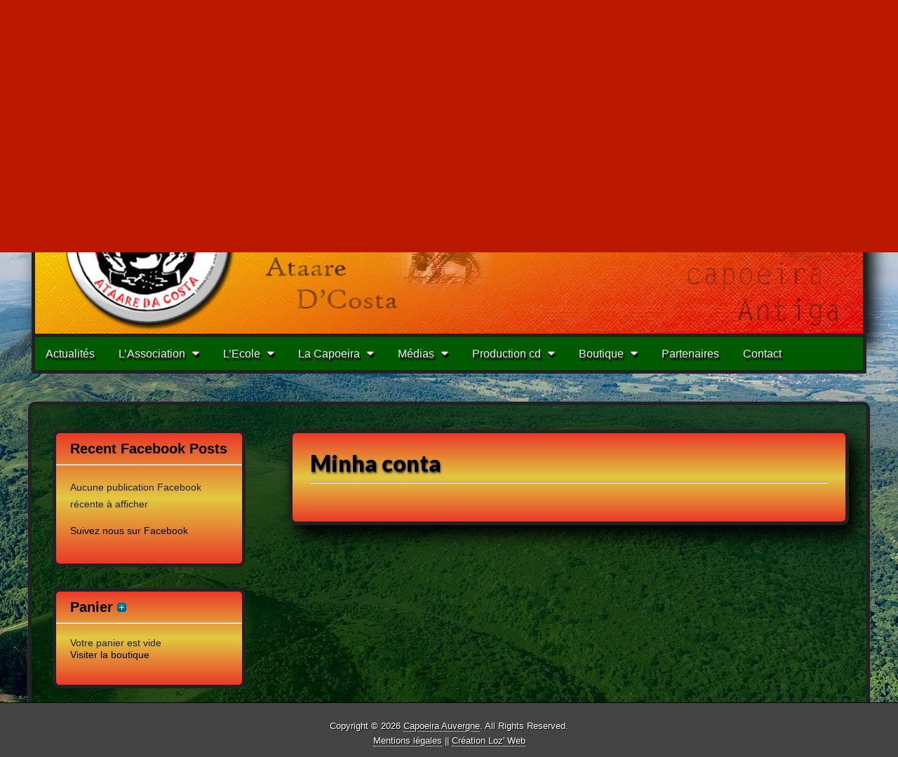

--- FILE ---
content_type: text/html; charset=UTF-8
request_url: http://www.capoeira-auvergne.com/minha-conta/
body_size: 12945
content:
<!DOCTYPE html>
<!--[if lt IE 7]><html class="no-js lt-ie9 lt-ie8 lt-ie7" lang="fr-FR"><![endif]-->
<!--[if IE 7]><html class="no-js lt-ie9 lt-ie8" lang="fr-FR"><![endif]-->
<!--[if IE 8]><html class="no-js lt-ie9" lang="fr-FR"><![endif]-->
<!--[if gt IE 8]><!--><html class="no-js" lang="fr-FR"><!--<![endif]-->
<head>
<meta charset="UTF-8" />
<meta http-equiv="X-UA-Compatible" content="IE=edge,chrome=1">
<meta name="viewport" content="width=device-width, initial-scale=1.0">
<title>Minha conta | Capoeira Auvergne</title>
<link rel="profile" href="http://gmpg.org/xfn/11" />
<link rel="pingback" href="http://www.capoeira-auvergne.com/xmlrpc.php" />

<!--[if IE]><script src="http://html5shiv.googlecode.com/svn/trunk/html5.js"></script><![endif]-->
<meta name='robots' content='max-image-preview:large' />
<link rel='dns-prefetch' href='//fonts.googleapis.com' />
<link rel='dns-prefetch' href='//s.w.org' />
<link rel='dns-prefetch' href='//c0.wp.com' />
<link rel="alternate" type="application/rss+xml" title="Capoeira Auvergne &raquo; Flux" href="http://www.capoeira-auvergne.com/feed/" />
<link rel="alternate" type="application/rss+xml" title="Capoeira Auvergne &raquo; Flux des commentaires" href="http://www.capoeira-auvergne.com/comments/feed/" />
<script type="text/javascript">
window._wpemojiSettings = {"baseUrl":"https:\/\/s.w.org\/images\/core\/emoji\/13.1.0\/72x72\/","ext":".png","svgUrl":"https:\/\/s.w.org\/images\/core\/emoji\/13.1.0\/svg\/","svgExt":".svg","source":{"concatemoji":"http:\/\/www.capoeira-auvergne.com\/wp-includes\/js\/wp-emoji-release.min.js?ver=5.9.12"}};
/*! This file is auto-generated */
!function(e,a,t){var n,r,o,i=a.createElement("canvas"),p=i.getContext&&i.getContext("2d");function s(e,t){var a=String.fromCharCode;p.clearRect(0,0,i.width,i.height),p.fillText(a.apply(this,e),0,0);e=i.toDataURL();return p.clearRect(0,0,i.width,i.height),p.fillText(a.apply(this,t),0,0),e===i.toDataURL()}function c(e){var t=a.createElement("script");t.src=e,t.defer=t.type="text/javascript",a.getElementsByTagName("head")[0].appendChild(t)}for(o=Array("flag","emoji"),t.supports={everything:!0,everythingExceptFlag:!0},r=0;r<o.length;r++)t.supports[o[r]]=function(e){if(!p||!p.fillText)return!1;switch(p.textBaseline="top",p.font="600 32px Arial",e){case"flag":return s([127987,65039,8205,9895,65039],[127987,65039,8203,9895,65039])?!1:!s([55356,56826,55356,56819],[55356,56826,8203,55356,56819])&&!s([55356,57332,56128,56423,56128,56418,56128,56421,56128,56430,56128,56423,56128,56447],[55356,57332,8203,56128,56423,8203,56128,56418,8203,56128,56421,8203,56128,56430,8203,56128,56423,8203,56128,56447]);case"emoji":return!s([10084,65039,8205,55357,56613],[10084,65039,8203,55357,56613])}return!1}(o[r]),t.supports.everything=t.supports.everything&&t.supports[o[r]],"flag"!==o[r]&&(t.supports.everythingExceptFlag=t.supports.everythingExceptFlag&&t.supports[o[r]]);t.supports.everythingExceptFlag=t.supports.everythingExceptFlag&&!t.supports.flag,t.DOMReady=!1,t.readyCallback=function(){t.DOMReady=!0},t.supports.everything||(n=function(){t.readyCallback()},a.addEventListener?(a.addEventListener("DOMContentLoaded",n,!1),e.addEventListener("load",n,!1)):(e.attachEvent("onload",n),a.attachEvent("onreadystatechange",function(){"complete"===a.readyState&&t.readyCallback()})),(n=t.source||{}).concatemoji?c(n.concatemoji):n.wpemoji&&n.twemoji&&(c(n.twemoji),c(n.wpemoji)))}(window,document,window._wpemojiSettings);
</script>
<style type="text/css">
img.wp-smiley,
img.emoji {
	display: inline !important;
	border: none !important;
	box-shadow: none !important;
	height: 1em !important;
	width: 1em !important;
	margin: 0 0.07em !important;
	vertical-align: -0.1em !important;
	background: none !important;
	padding: 0 !important;
}
</style>
	<link rel='stylesheet' id='wpsc-thickbox-css'  href='http://www.capoeira-auvergne.com/wp-content/plugins/wp-e-commerce/wpsc-core/js/thickbox.css?ver=3.15.1.855a4af6' type='text/css' media='all' />
<link rel='stylesheet' id='wpsc-theme-css-css'  href='http://www.capoeira-auvergne.com/wp-content/plugins/wp-e-commerce/wpsc-components/theme-engine-v1/templates/wpsc-default.css?ver=3.15.1.855a4af6' type='text/css' media='all' />
<style id='wpsc-theme-css-inline-css' type='text/css'>

		/*
		* Default View Styling
		*/
		div.default_product_display div.textcol{
			margin-left: 158px !important;
			min-height: 148px;
			_height: 148px;
		}

		div.default_product_display  div.textcol div.imagecol{
			position:absolute;
			top:0px;
			left: 0px;
			margin-left: -158px !important;
		}

		div.default_product_display  div.textcol div.imagecol a img {
			width: 148px;
			height: 148px;
		}

		.wpsc_category_grid_item  {
			display:block;
			float:left;
			width: 148px;
			height: 148px;
		}
		.wpsc_category_grid_item  span{
			position:relative;
			top:16.222222222222px;
		}
		div.default_product_display div.item_no_image a  {
			width: 146px;
		}

		div.default_product_display .imagecol img.no-image, #content div.default_product_display .imagecol img.no-image {
			width: 148px;
			height: 148px;
        }

		
		/*
		* Single View Styling
		*/

		div.single_product_display div.item_no_image  {
			width: 146px;
			height: 146px;
		}
		div.single_product_display div.item_no_image a  {
			width: 146px;
		}

		div.single_product_display div.textcol{
			margin-left: 158px !important;
			min-height: 148px;
			_height: 148px;
		}


		div.single_product_display  div.textcol div.imagecol{
			position:absolute;

			margin-left: -158px !important;
		}

		div.single_product_display  div.textcol div.imagecol a img {
			width: 148px;
			height: 148px;
		}

	div#categorydisplay{
		display: block;
	}

	div#branddisplay{
		display: none;
	}

</style>
<link rel='stylesheet' id='wpsc-theme-css-compatibility-css'  href='http://www.capoeira-auvergne.com/wp-content/plugins/wp-e-commerce/wpsc-components/theme-engine-v1/templates/compatibility.css?ver=3.15.1.855a4af6' type='text/css' media='all' />
<link rel='stylesheet' id='wp-block-library-css'  href='https://c0.wp.com/c/5.9.12/wp-includes/css/dist/block-library/style.min.css' type='text/css' media='all' />
<style id='wp-block-library-inline-css' type='text/css'>
.has-text-align-justify{text-align:justify;}
</style>
<link rel='stylesheet' id='mediaelement-css'  href='https://c0.wp.com/c/5.9.12/wp-includes/js/mediaelement/mediaelementplayer-legacy.min.css' type='text/css' media='all' />
<link rel='stylesheet' id='wp-mediaelement-css'  href='https://c0.wp.com/c/5.9.12/wp-includes/js/mediaelement/wp-mediaelement.min.css' type='text/css' media='all' />
<style id='global-styles-inline-css' type='text/css'>
body{--wp--preset--color--black: #000000;--wp--preset--color--cyan-bluish-gray: #abb8c3;--wp--preset--color--white: #ffffff;--wp--preset--color--pale-pink: #f78da7;--wp--preset--color--vivid-red: #cf2e2e;--wp--preset--color--luminous-vivid-orange: #ff6900;--wp--preset--color--luminous-vivid-amber: #fcb900;--wp--preset--color--light-green-cyan: #7bdcb5;--wp--preset--color--vivid-green-cyan: #00d084;--wp--preset--color--pale-cyan-blue: #8ed1fc;--wp--preset--color--vivid-cyan-blue: #0693e3;--wp--preset--color--vivid-purple: #9b51e0;--wp--preset--gradient--vivid-cyan-blue-to-vivid-purple: linear-gradient(135deg,rgba(6,147,227,1) 0%,rgb(155,81,224) 100%);--wp--preset--gradient--light-green-cyan-to-vivid-green-cyan: linear-gradient(135deg,rgb(122,220,180) 0%,rgb(0,208,130) 100%);--wp--preset--gradient--luminous-vivid-amber-to-luminous-vivid-orange: linear-gradient(135deg,rgba(252,185,0,1) 0%,rgba(255,105,0,1) 100%);--wp--preset--gradient--luminous-vivid-orange-to-vivid-red: linear-gradient(135deg,rgba(255,105,0,1) 0%,rgb(207,46,46) 100%);--wp--preset--gradient--very-light-gray-to-cyan-bluish-gray: linear-gradient(135deg,rgb(238,238,238) 0%,rgb(169,184,195) 100%);--wp--preset--gradient--cool-to-warm-spectrum: linear-gradient(135deg,rgb(74,234,220) 0%,rgb(151,120,209) 20%,rgb(207,42,186) 40%,rgb(238,44,130) 60%,rgb(251,105,98) 80%,rgb(254,248,76) 100%);--wp--preset--gradient--blush-light-purple: linear-gradient(135deg,rgb(255,206,236) 0%,rgb(152,150,240) 100%);--wp--preset--gradient--blush-bordeaux: linear-gradient(135deg,rgb(254,205,165) 0%,rgb(254,45,45) 50%,rgb(107,0,62) 100%);--wp--preset--gradient--luminous-dusk: linear-gradient(135deg,rgb(255,203,112) 0%,rgb(199,81,192) 50%,rgb(65,88,208) 100%);--wp--preset--gradient--pale-ocean: linear-gradient(135deg,rgb(255,245,203) 0%,rgb(182,227,212) 50%,rgb(51,167,181) 100%);--wp--preset--gradient--electric-grass: linear-gradient(135deg,rgb(202,248,128) 0%,rgb(113,206,126) 100%);--wp--preset--gradient--midnight: linear-gradient(135deg,rgb(2,3,129) 0%,rgb(40,116,252) 100%);--wp--preset--duotone--dark-grayscale: url('#wp-duotone-dark-grayscale');--wp--preset--duotone--grayscale: url('#wp-duotone-grayscale');--wp--preset--duotone--purple-yellow: url('#wp-duotone-purple-yellow');--wp--preset--duotone--blue-red: url('#wp-duotone-blue-red');--wp--preset--duotone--midnight: url('#wp-duotone-midnight');--wp--preset--duotone--magenta-yellow: url('#wp-duotone-magenta-yellow');--wp--preset--duotone--purple-green: url('#wp-duotone-purple-green');--wp--preset--duotone--blue-orange: url('#wp-duotone-blue-orange');--wp--preset--font-size--small: 13px;--wp--preset--font-size--medium: 20px;--wp--preset--font-size--large: 36px;--wp--preset--font-size--x-large: 42px;}.has-black-color{color: var(--wp--preset--color--black) !important;}.has-cyan-bluish-gray-color{color: var(--wp--preset--color--cyan-bluish-gray) !important;}.has-white-color{color: var(--wp--preset--color--white) !important;}.has-pale-pink-color{color: var(--wp--preset--color--pale-pink) !important;}.has-vivid-red-color{color: var(--wp--preset--color--vivid-red) !important;}.has-luminous-vivid-orange-color{color: var(--wp--preset--color--luminous-vivid-orange) !important;}.has-luminous-vivid-amber-color{color: var(--wp--preset--color--luminous-vivid-amber) !important;}.has-light-green-cyan-color{color: var(--wp--preset--color--light-green-cyan) !important;}.has-vivid-green-cyan-color{color: var(--wp--preset--color--vivid-green-cyan) !important;}.has-pale-cyan-blue-color{color: var(--wp--preset--color--pale-cyan-blue) !important;}.has-vivid-cyan-blue-color{color: var(--wp--preset--color--vivid-cyan-blue) !important;}.has-vivid-purple-color{color: var(--wp--preset--color--vivid-purple) !important;}.has-black-background-color{background-color: var(--wp--preset--color--black) !important;}.has-cyan-bluish-gray-background-color{background-color: var(--wp--preset--color--cyan-bluish-gray) !important;}.has-white-background-color{background-color: var(--wp--preset--color--white) !important;}.has-pale-pink-background-color{background-color: var(--wp--preset--color--pale-pink) !important;}.has-vivid-red-background-color{background-color: var(--wp--preset--color--vivid-red) !important;}.has-luminous-vivid-orange-background-color{background-color: var(--wp--preset--color--luminous-vivid-orange) !important;}.has-luminous-vivid-amber-background-color{background-color: var(--wp--preset--color--luminous-vivid-amber) !important;}.has-light-green-cyan-background-color{background-color: var(--wp--preset--color--light-green-cyan) !important;}.has-vivid-green-cyan-background-color{background-color: var(--wp--preset--color--vivid-green-cyan) !important;}.has-pale-cyan-blue-background-color{background-color: var(--wp--preset--color--pale-cyan-blue) !important;}.has-vivid-cyan-blue-background-color{background-color: var(--wp--preset--color--vivid-cyan-blue) !important;}.has-vivid-purple-background-color{background-color: var(--wp--preset--color--vivid-purple) !important;}.has-black-border-color{border-color: var(--wp--preset--color--black) !important;}.has-cyan-bluish-gray-border-color{border-color: var(--wp--preset--color--cyan-bluish-gray) !important;}.has-white-border-color{border-color: var(--wp--preset--color--white) !important;}.has-pale-pink-border-color{border-color: var(--wp--preset--color--pale-pink) !important;}.has-vivid-red-border-color{border-color: var(--wp--preset--color--vivid-red) !important;}.has-luminous-vivid-orange-border-color{border-color: var(--wp--preset--color--luminous-vivid-orange) !important;}.has-luminous-vivid-amber-border-color{border-color: var(--wp--preset--color--luminous-vivid-amber) !important;}.has-light-green-cyan-border-color{border-color: var(--wp--preset--color--light-green-cyan) !important;}.has-vivid-green-cyan-border-color{border-color: var(--wp--preset--color--vivid-green-cyan) !important;}.has-pale-cyan-blue-border-color{border-color: var(--wp--preset--color--pale-cyan-blue) !important;}.has-vivid-cyan-blue-border-color{border-color: var(--wp--preset--color--vivid-cyan-blue) !important;}.has-vivid-purple-border-color{border-color: var(--wp--preset--color--vivid-purple) !important;}.has-vivid-cyan-blue-to-vivid-purple-gradient-background{background: var(--wp--preset--gradient--vivid-cyan-blue-to-vivid-purple) !important;}.has-light-green-cyan-to-vivid-green-cyan-gradient-background{background: var(--wp--preset--gradient--light-green-cyan-to-vivid-green-cyan) !important;}.has-luminous-vivid-amber-to-luminous-vivid-orange-gradient-background{background: var(--wp--preset--gradient--luminous-vivid-amber-to-luminous-vivid-orange) !important;}.has-luminous-vivid-orange-to-vivid-red-gradient-background{background: var(--wp--preset--gradient--luminous-vivid-orange-to-vivid-red) !important;}.has-very-light-gray-to-cyan-bluish-gray-gradient-background{background: var(--wp--preset--gradient--very-light-gray-to-cyan-bluish-gray) !important;}.has-cool-to-warm-spectrum-gradient-background{background: var(--wp--preset--gradient--cool-to-warm-spectrum) !important;}.has-blush-light-purple-gradient-background{background: var(--wp--preset--gradient--blush-light-purple) !important;}.has-blush-bordeaux-gradient-background{background: var(--wp--preset--gradient--blush-bordeaux) !important;}.has-luminous-dusk-gradient-background{background: var(--wp--preset--gradient--luminous-dusk) !important;}.has-pale-ocean-gradient-background{background: var(--wp--preset--gradient--pale-ocean) !important;}.has-electric-grass-gradient-background{background: var(--wp--preset--gradient--electric-grass) !important;}.has-midnight-gradient-background{background: var(--wp--preset--gradient--midnight) !important;}.has-small-font-size{font-size: var(--wp--preset--font-size--small) !important;}.has-medium-font-size{font-size: var(--wp--preset--font-size--medium) !important;}.has-large-font-size{font-size: var(--wp--preset--font-size--large) !important;}.has-x-large-font-size{font-size: var(--wp--preset--font-size--x-large) !important;}
</style>
<link rel='stylesheet' id='if-menu-site-css-css'  href='http://www.capoeira-auvergne.com/wp-content/plugins/if-menu/assets/if-menu-site.css?ver=5.9.12' type='text/css' media='all' />
<link rel='stylesheet' id='recent-facebook-posts-css-css'  href='http://www.capoeira-auvergne.com/wp-content/plugins/recent-facebook-posts/assets/css/default.min.css?ver=2.0.13' type='text/css' media='all' />
<link rel='stylesheet' id='theme_stylesheet-css'  href='http://www.capoeira-auvergne.com/wp-content/themes/gridiculous/style.css?ver=1.2' type='text/css' media='all' />
<link rel='stylesheet' id='google_fonts-css'  href='http://fonts.googleapis.com/css?family=Lato:300,900|Russo+One' type='text/css' media='all' />
<link rel='stylesheet' id='jetpack_css-css'  href='https://c0.wp.com/p/jetpack/10.7.2/css/jetpack.css' type='text/css' media='all' />
<link rel='stylesheet' id='simple-pagination-css-css'  href='http://www.capoeira-auvergne.com/wp-content/plugins/simple-pagination/css/default.css?ver=2.1.7' type='text/css' media='screen' />
<script type='text/javascript' src='https://c0.wp.com/c/5.9.12/wp-includes/js/jquery/jquery.min.js' id='jquery-core-js'></script>
<script type='text/javascript' src='https://c0.wp.com/c/5.9.12/wp-includes/js/jquery/jquery-migrate.min.js' id='jquery-migrate-js'></script>
<script type='text/javascript' id='wp-e-commerce-js-extra'>
/* <![CDATA[ */
var wpsc_vars = {"wpsc_ajax":{"ajaxurl":"\/wp-admin\/admin-ajax.php","spinner":"http:\/\/www.capoeira-auvergne.com\/wp-admin\/images\/spinner.gif","no_quotes":"It appears that there are no shipping quotes for the shipping information provided.  Please check the information and try again.","ajax_get_cart_error":"There was a problem getting the current contents of the shopping cart.","slide_to_shipping_error":true},"base_url":"http:\/\/www.capoeira-auvergne.com","WPSC_URL":"http:\/\/www.capoeira-auvergne.com\/wp-content\/plugins\/wp-e-commerce","WPSC_IMAGE_URL":"http:\/\/www.capoeira-auvergne.com\/wp-content\/uploads\/wpsc\/product_images\/","WPSC_CORE_IMAGES_URL":"http:\/\/www.capoeira-auvergne.com\/wp-content\/plugins\/wp-e-commerce\/wpsc-core\/images","fileThickboxLoadingImage":"http:\/\/www.capoeira-auvergne.com\/wp-content\/plugins\/wp-e-commerce\/wpsc-core\/images\/loadingAnimation.gif","msg_shipping_need_recalc":"Please click the <em>Calculate<\/em> button to refresh your shipping quotes, as your shipping information has been modified.","no_country_selected":"Please select a country","no_region_selected_format":"Please select a %s","no_region_label":"State\/Province","base_country":"FR","wpsc_country_AF_region_label":"State\/Province","wpsc_country_AX_region_label":"State\/Province","wpsc_country_AL_region_label":"State\/Province","wpsc_country_DZ_region_label":"State\/Province","wpsc_country_AS_region_label":"State\/Province","wpsc_country_AD_region_label":"State\/Province","wpsc_country_AO_region_label":"State\/Province","wpsc_country_AI_region_label":"State\/Province","wpsc_country_AQ_region_label":"State\/Province","wpsc_country_AG_region_label":"State\/Province","wpsc_country_AR_region_label":"State\/Province","wpsc_country_AM_region_label":"State\/Province","wpsc_country_AW_region_label":"State\/Province","wpsc_country_AU_region_label":"State\/Province","wpsc_country_AT_region_label":"State\/Province","wpsc_country_AZ_region_label":"State\/Province","wpsc_country_BS_region_label":"State\/Province","wpsc_country_BH_region_label":"State\/Province","wpsc_country_BD_region_label":"State\/Province","wpsc_country_BB_region_label":"State\/Province","wpsc_country_BY_region_label":"State\/Province","wpsc_country_BE_region_label":"State\/Province","wpsc_country_BZ_region_label":"State\/Province","wpsc_country_BJ_region_label":"State\/Province","wpsc_country_BM_region_label":"State\/Province","wpsc_country_BT_region_label":"State\/Province","wpsc_country_BO_region_label":"State\/Province","wpsc_country_BQ_region_label":"State\/Province","wpsc_country_BA_region_label":"State\/Province","wpsc_country_BW_region_label":"State\/Province","wpsc_country_BV_region_label":"State\/Province","wpsc_country_BR_region_label":"State\/Province","wpsc_country_IO_region_label":"State\/Province","wpsc_country_BN_region_label":"State\/Province","wpsc_country_BG_region_label":"State\/Province","wpsc_country_BF_region_label":"State\/Province","wpsc_country_BI_region_label":"State\/Province","wpsc_country_KH_region_label":"State\/Province","wpsc_country_CM_region_label":"State\/Province","wpsc_country_CA_regions":{"1":"Alberta","2":"British Columbia","3":"Manitoba","4":"New Brunswick","5":"Newfoundland and Labrador","6":"Northwest Territories","7":"Nova Scotia","8":"Nunavut","9":"Ontario","10":"Prince Edward Island","11":"Quebec","12":"Saskatchewan","13":"Yukon"},"wpsc_country_CA_region_label":"Province","wpsc_country_CV_region_label":"State\/Province","wpsc_country_KY_region_label":"State\/Province","wpsc_country_CF_region_label":"State\/Province","wpsc_country_TD_region_label":"State\/Province","wpsc_country_CL_region_label":"State\/Province","wpsc_country_CN_region_label":"State\/Province","wpsc_country_CX_region_label":"State\/Province","wpsc_country_CC_region_label":"State\/Province","wpsc_country_CO_region_label":"State\/Province","wpsc_country_KM_region_label":"State\/Province","wpsc_country_CK_region_label":"State\/Province","wpsc_country_CR_region_label":"State\/Province","wpsc_country_HR_region_label":"State\/Province","wpsc_country_CU_region_label":"State\/Province","wpsc_country_CW_region_label":"State\/Province","wpsc_country_CY_region_label":"State\/Province","wpsc_country_CZ_region_label":"State\/Province","wpsc_country_CD_region_label":"State\/Province","wpsc_country_DK_region_label":"State\/Province","wpsc_country_DJ_region_label":"State\/Province","wpsc_country_DM_region_label":"State\/Province","wpsc_country_DO_region_label":"State\/Province","wpsc_country_EC_region_label":"State\/Province","wpsc_country_EG_region_label":"State\/Province","wpsc_country_SV_region_label":"State\/Province","wpsc_country_GQ_region_label":"State\/Province","wpsc_country_ER_region_label":"State\/Province","wpsc_country_EE_region_label":"State\/Province","wpsc_country_ET_region_label":"State\/Province","wpsc_country_FK_region_label":"State\/Province","wpsc_country_FO_region_label":"State\/Province","wpsc_country_FJ_region_label":"State\/Province","wpsc_country_FI_region_label":"State\/Province","wpsc_country_FR_region_label":"State\/Province","wpsc_country_GF_region_label":"State\/Province","wpsc_country_TF_region_label":"State\/Province","wpsc_country_GA_region_label":"State\/Province","wpsc_country_GM_region_label":"State\/Province","wpsc_country_GE_region_label":"State\/Province","wpsc_country_DE_region_label":"State\/Province","wpsc_country_GH_region_label":"State\/Province","wpsc_country_GI_region_label":"State\/Province","wpsc_country_GR_region_label":"State\/Province","wpsc_country_GL_region_label":"State\/Province","wpsc_country_GD_region_label":"State\/Province","wpsc_country_GP_region_label":"State\/Province","wpsc_country_GU_region_label":"State\/Province","wpsc_country_GT_region_label":"State\/Province","wpsc_country_GG_region_label":"State\/Province","wpsc_country_GN_region_label":"State\/Province","wpsc_country_GW_region_label":"State\/Province","wpsc_country_GY_region_label":"State\/Province","wpsc_country_HT_region_label":"State\/Province","wpsc_country_HM_region_label":"State\/Province","wpsc_country_HN_region_label":"State\/Province","wpsc_country_HK_region_label":"State\/Province","wpsc_country_HU_region_label":"State\/Province","wpsc_country_IS_region_label":"State\/Province","wpsc_country_IN_region_label":"State\/Province","wpsc_country_ID_region_label":"State\/Province","wpsc_country_IR_region_label":"State\/Province","wpsc_country_IQ_region_label":"State\/Province","wpsc_country_IE_region_label":"State\/Province","wpsc_country_IM_region_label":"State\/Province","wpsc_country_IL_region_label":"State\/Province","wpsc_country_IT_region_label":"State\/Province","wpsc_country_CI_region_label":"State\/Province","wpsc_country_JM_region_label":"State\/Province","wpsc_country_JP_region_label":"State\/Province","wpsc_country_JE_region_label":"State\/Province","wpsc_country_JO_region_label":"State\/Province","wpsc_country_KZ_region_label":"State\/Province","wpsc_country_KE_region_label":"State\/Province","wpsc_country_KI_region_label":"State\/Province","wpsc_country_KP_region_label":"State\/Province","wpsc_country_KR_region_label":"State\/Province","wpsc_country_KW_region_label":"State\/Province","wpsc_country_KG_region_label":"State\/Province","wpsc_country_LA_region_label":"State\/Province","wpsc_country_LV_region_label":"State\/Province","wpsc_country_LB_region_label":"State\/Province","wpsc_country_LS_region_label":"State\/Province","wpsc_country_LR_region_label":"State\/Province","wpsc_country_LY_region_label":"State\/Province","wpsc_country_LI_region_label":"State\/Province","wpsc_country_LT_region_label":"State\/Province","wpsc_country_LU_region_label":"State\/Province","wpsc_country_MO_region_label":"State\/Province","wpsc_country_MK_region_label":"State\/Province","wpsc_country_MG_region_label":"State\/Province","wpsc_country_MW_region_label":"State\/Province","wpsc_country_MY_region_label":"State\/Province","wpsc_country_MV_region_label":"State\/Province","wpsc_country_ML_region_label":"State\/Province","wpsc_country_MT_region_label":"State\/Province","wpsc_country_MH_region_label":"State\/Province","wpsc_country_MQ_region_label":"State\/Province","wpsc_country_MR_region_label":"State\/Province","wpsc_country_MU_region_label":"State\/Province","wpsc_country_YT_region_label":"State\/Province","wpsc_country_MX_region_label":"State\/Province","wpsc_country_FM_region_label":"State\/Province","wpsc_country_MD_region_label":"State\/Province","wpsc_country_MC_region_label":"State\/Province","wpsc_country_MN_region_label":"State\/Province","wpsc_country_ME_region_label":"State\/Province","wpsc_country_MS_region_label":"State\/Province","wpsc_country_MA_region_label":"State\/Province","wpsc_country_MZ_region_label":"State\/Province","wpsc_country_MM_region_label":"State\/Province","wpsc_country_NA_region_label":"State\/Province","wpsc_country_NR_region_label":"State\/Province","wpsc_country_NP_region_label":"State\/Province","wpsc_country_NL_region_label":"State\/Province","wpsc_country_AN_region_label":"State\/Province","wpsc_country_NC_region_label":"State\/Province","wpsc_country_NZ_region_label":"State\/Province","wpsc_country_NI_region_label":"State\/Province","wpsc_country_NE_region_label":"State\/Province","wpsc_country_NG_region_label":"State\/Province","wpsc_country_NU_region_label":"State\/Province","wpsc_country_NF_region_label":"State\/Province","wpsc_country_MP_region_label":"State\/Province","wpsc_country_NO_region_label":"State\/Province","wpsc_country_OM_region_label":"State\/Province","wpsc_country_PK_region_label":"State\/Province","wpsc_country_PW_region_label":"State\/Province","wpsc_country_PS_region_label":"State\/Province","wpsc_country_PA_region_label":"State\/Province","wpsc_country_PG_region_label":"State\/Province","wpsc_country_PY_region_label":"State\/Province","wpsc_country_PE_region_label":"State\/Province","wpsc_country_PH_region_label":"State\/Province","wpsc_country_PN_region_label":"State\/Province","wpsc_country_PL_region_label":"State\/Province","wpsc_country_PF_region_label":"State\/Province","wpsc_country_PT_region_label":"State\/Province","wpsc_country_PR_region_label":"State\/Province","wpsc_country_QA_region_label":"State\/Province","wpsc_country_CG_region_label":"State\/Province","wpsc_country_RE_region_label":"State\/Province","wpsc_country_RO_region_label":"State\/Province","wpsc_country_RU_region_label":"State\/Province","wpsc_country_RW_region_label":"State\/Province","wpsc_country_BL_region_label":"State\/Province","wpsc_country_SH_region_label":"State\/Province","wpsc_country_KN_region_label":"State\/Province","wpsc_country_LC_region_label":"State\/Province","wpsc_country_MF_region_label":"State\/Province","wpsc_country_PM_region_label":"State\/Province","wpsc_country_VC_region_label":"State\/Province","wpsc_country_WS_region_label":"State\/Province","wpsc_country_SM_region_label":"State\/Province","wpsc_country_ST_region_label":"State\/Province","wpsc_country_SA_region_label":"State\/Province","wpsc_country_SN_region_label":"State\/Province","wpsc_country_RS_region_label":"State\/Province","wpsc_country_SC_region_label":"State\/Province","wpsc_country_SL_region_label":"State\/Province","wpsc_country_SG_region_label":"State\/Province","wpsc_country_SX_region_label":"State\/Province","wpsc_country_SK_region_label":"State\/Province","wpsc_country_SI_region_label":"State\/Province","wpsc_country_SB_region_label":"State\/Province","wpsc_country_SO_region_label":"State\/Province","wpsc_country_ZA_region_label":"State\/Province","wpsc_country_GS_region_label":"State\/Province","wpsc_country_SS_region_label":"State\/Province","wpsc_country_ES_region_label":"State\/Province","wpsc_country_LK_region_label":"State\/Province","wpsc_country_SD_region_label":"State\/Province","wpsc_country_SR_region_label":"State\/Province","wpsc_country_SJ_region_label":"State\/Province","wpsc_country_SZ_region_label":"State\/Province","wpsc_country_SE_region_label":"State\/Province","wpsc_country_CH_region_label":"State\/Province","wpsc_country_SY_region_label":"State\/Province","wpsc_country_TW_region_label":"State\/Province","wpsc_country_TJ_region_label":"State\/Province","wpsc_country_TZ_region_label":"State\/Province","wpsc_country_TH_region_label":"State\/Province","wpsc_country_TL_region_label":"State\/Province","wpsc_country_TG_region_label":"State\/Province","wpsc_country_TK_region_label":"State\/Province","wpsc_country_TO_region_label":"State\/Province","wpsc_country_TT_region_label":"State\/Province","wpsc_country_TN_region_label":"State\/Province","wpsc_country_TR_region_label":"State\/Province","wpsc_country_TM_region_label":"State\/Province","wpsc_country_TC_region_label":"State\/Province","wpsc_country_TV_region_label":"State\/Province","wpsc_country_US_regions":{"14":"Alabama","15":"Alaska","16":"Arizona","17":"Arkansas","18":"California","19":"Colorado","20":"Connecticut","21":"Delaware","22":"Florida","23":"Georgia","24":"Hawaii","25":"Idaho","26":"Illinois","27":"Indiana","28":"Iowa","29":"Kansas","30":"Kentucky","31":"Louisiana","32":"Maine","33":"Maryland","34":"Massachusetts","35":"Michigan","36":"Minnesota","37":"Mississippi","38":"Missouri","39":"Montana","40":"Nebraska","41":"Nevada","42":"New Hampshire","43":"New Jersey","44":"New Mexico","45":"New York","46":"North Carolina","47":"North Dakota","48":"Ohio","49":"Oklahoma","50":"Oregon","51":"Pennsylvania","52":"Rhode Island","53":"South Carolina","54":"South Dakota","55":"Tennessee","56":"Texas","57":"Utah","58":"Vermont","59":"Virginia","60":"Washington","61":"Washington DC","62":"West Virginia","63":"Wisconsin","64":"Wyoming"},"wpsc_country_US_region_label":"\u00c9tat","wpsc_country_UM_region_label":"State\/Province","wpsc_country_UG_region_label":"State\/Province","wpsc_country_UA_region_label":"State\/Province","wpsc_country_AE_region_label":"State\/Province","wpsc_country_GB_region_label":"County","wpsc_country_UY_region_label":"State\/Province","wpsc_country_UZ_region_label":"State\/Province","wpsc_country_VU_region_label":"State\/Province","wpsc_country_VA_region_label":"State\/Province","wpsc_country_VE_region_label":"State\/Province","wpsc_country_VN_region_label":"State\/Province","wpsc_country_VG_region_label":"State\/Province","wpsc_country_VI_region_label":"State\/Province","wpsc_country_WF_region_label":"State\/Province","wpsc_country_EH_region_label":"State\/Province","wpsc_country_YE_region_label":"State\/Province","wpsc_country_ZM_region_label":"State\/Province","wpsc_country_ZW_region_label":"State\/Province","wpsc_countries":{"AF":"Afghanistan","AX":"Aland Islands","AL":"Albania","DZ":"Algeria","AS":"American Samoa","AD":"Andorra","AO":"Angola","AI":"Anguilla","AQ":"Antarctica","AG":"Antigua and Barbuda","AR":"Argentina","AM":"Armenia","AW":"Aruba","AU":"Australia","AT":"Austria","AZ":"Azerbaijan","BS":"Bahamas","BH":"Bahrain","BD":"Bangladesh","BB":"Barbados","BY":"Belarus","BE":"Belgium","BZ":"Belize","BJ":"Benin","BM":"Bermuda","BT":"Bhutan","BO":"Bolivia","BQ":"Bonaire, Sint Eustatius and Saba","BA":"Bosnia-Herzegovina","BW":"Botswana","BV":"Bouvet Island","BR":"Brazil","IO":"British Indian Ocean Territory","BN":"Brunei Darussalam","BG":"Bulgaria","BF":"Burkina Faso","BI":"Burundi","KH":"Cambodia","CM":"Cameroon","CA":"Canada","CV":"Cape Verde","KY":"Cayman Islands","CF":"Central African Republic","TD":"Chad","CL":"Chile","CN":"China","CX":"Christmas Island","CC":"Cocos (Keeling) Islands","CO":"Colombia","KM":"Comoros","CK":"Cook Islands","CR":"Costa Rica","HR":"Croatia","CU":"Cuba","CW":"Curacao","CY":"Cyprus","CZ":"Czech Rep.","CD":"Democratic Republic of Congo","DK":"Denmark","DJ":"Djibouti","DM":"Dominica","DO":"Dominican Republic","EC":"Ecuador","EG":"Egypt","SV":"El Salvador","GQ":"Equatorial Guinea","ER":"Eritrea","EE":"Estonia","ET":"Ethiopia","FK":"Falkland Islands","FO":"Faroe Islands","FJ":"Fiji","FI":"Finland","FR":"France","GF":"French Guiana","TF":"French Southern Territories","GA":"Gabon","GM":"Gambia","GE":"Georgia","DE":"Germany","GH":"Ghana","GI":"Gibraltar","GR":"Greece","GL":"Greenland","GD":"Grenada","GP":"Guadeloupe (French)","GU":"Guam (USA)","GT":"Guatemala","GG":"Guernsey","GN":"Guinea","GW":"Guinea Bissau","GY":"Guyana","HT":"Haiti","HM":"Heard Island and McDonald Islands","HN":"Honduras","HK":"Hong Kong","HU":"Hungary","IS":"Iceland","IN":"India","ID":"Indonesia","IR":"Iran","IQ":"Iraq","IE":"Ireland","IM":"Isle of Man","IL":"Israel","IT":"Italy","CI":"Ivory Coast","JM":"Jamaica","JP":"Japan","JE":"Jersey","JO":"Jordan","KZ":"Kazakhstan","KE":"Kenya","KI":"Kiribati","KP":"Korea, North","KR":"Korea, South","KW":"Kuwait","KG":"Kyrgyzstan","LA":"Laos","LV":"Latvia","LB":"Lebanon","LS":"Lesotho","LR":"Liberia","LY":"Libya","LI":"Liechtenstein","LT":"Lithuania","LU":"Luxembourg","MO":"Macau","MK":"Macedonia","MG":"Madagascar","MW":"Malawi","MY":"Malaysia","MV":"Maldives","ML":"Mali","MT":"Malta","MH":"Marshall Islands","MQ":"Martinique (French)","MR":"Mauritania","MU":"Mauritius","YT":"Mayotte","MX":"Mexico","FM":"Micronesia","MD":"Moldova","MC":"Monaco","MN":"Mongolia","ME":"Montenegro","MS":"Montserrat","MA":"Morocco","MZ":"Mozambique","MM":"Myanmar","NA":"Namibia","NR":"Nauru","NP":"Nepal","NL":"Netherlands","AN":"Netherlands Antilles","NC":"New Caledonia (French)","NZ":"New Zealand","NI":"Nicaragua","NE":"Niger","NG":"Nigeria","NU":"Niue","NF":"Norfolk Island","MP":"Northern Mariana Islands","NO":"Norway","OM":"Oman","PK":"Pakistan","PW":"Palau","PS":"Palestinian Territories","PA":"Panama","PG":"Papua New Guinea","PY":"Paraguay","PE":"Peru","PH":"Philippines","PN":"Pitcairn Island","PL":"Poland","PF":"Polynesia (French)","PT":"Portugal","PR":"Puerto Rico","QA":"Qatar","CG":"Republic of the Congo","RE":"Reunion (French)","RO":"Romania","RU":"Russia","RW":"Rwanda","BL":"Saint Barthelemy","SH":"Saint Helena","KN":"Saint Kitts & Nevis Anguilla","LC":"Saint Lucia","MF":"Saint Martin (French Part)","PM":"Saint Pierre and Miquelon","VC":"Saint Vincent & Grenadines","WS":"Samoa","SM":"San Marino","ST":"Sao Tome and Principe","SA":"Saudi Arabia","SN":"Senegal","RS":"Serbia","SC":"Seychelles","SL":"Sierra Leone","SG":"Singapore","SX":"Sint Maarten (Dutch Part)","SK":"Slovakia","SI":"Slovenia","SB":"Solomon Islands","SO":"Somalia","ZA":"South Africa","GS":"South Georgia & South Sandwich Islands","SS":"South Sudan","ES":"Spain","LK":"Sri Lanka","SD":"Sudan","SR":"Suriname","SJ":"Svalbard and Jan Mayen Islands","SZ":"Swaziland","SE":"Sweden","CH":"Switzerland","SY":"Syria","TW":"Taiwan","TJ":"Tajikistan","TZ":"Tanzania","TH":"Thailand","TL":"Timor-Leste","TG":"Togo","TK":"Tokelau","TO":"Tonga","TT":"Trinidad and Tobago","TN":"Tunisia","TR":"Turkey","TM":"Turkmenistan","TC":"Turks and Caicos Islands","TV":"Tuvalu","US":"USA","UM":"USA Minor Outlying Islands","UG":"Uganda","UA":"Ukraine","AE":"United Arab Emirates","GB":"United Kingdom","UY":"Uruguay","UZ":"Uzbekistan","VU":"Vanuatu","VA":"Vatican","VE":"Venezuela","VN":"Vietnam","VG":"Virgin Islands (British)","VI":"Virgin Islands (USA)","WF":"Wallis and Futuna Islands","EH":"Western Sahara","YE":"Yemen","ZM":"Zambia","ZW":"Zimbabwe"},"wpsc_checkout_unique_name_to_form_id_map":{"vos-informations-de-contac":"wpsc_checkout_form_1","billingfirstname":"wpsc_checkout_form_2","billinglastname":"wpsc_checkout_form_3","billingaddress":"wpsc_checkout_form_4","billingcity":"wpsc_checkout_form_5","billingcountry":"wpsc_checkout_form_7","billingpostcode":"wpsc_checkout_form_8","billingphone":"wpsc_checkout_form_18","billingemail":"wpsc_checkout_form_9","delivertoafriend":"wpsc_checkout_form_10","shippingfirstname":"wpsc_checkout_form_11","shippinglastname":"wpsc_checkout_form_12","shippingaddress":"wpsc_checkout_form_13","shippingcity":"wpsc_checkout_form_14","shippingcountry":"wpsc_checkout_form_16","shippingpostcode":"wpsc_checkout_form_17"},"wpsc_checkout_item_active":{"vos-informations-de-contac":true,"billingfirstname":true,"billinglastname":true,"billingaddress":true,"billingcity":true,"billingcountry":true,"billingpostcode":true,"billingphone":true,"billingemail":true,"delivertoafriend":true,"shippingfirstname":true,"shippinglastname":true,"shippingaddress":true,"shippingcity":true,"shippingcountry":true,"shippingpostcode":true},"wpsc_checkout_item_required":{"vos-informations-de-contac":false,"billingfirstname":true,"billinglastname":true,"billingaddress":true,"billingcity":true,"billingcountry":true,"billingpostcode":false,"billingphone":true,"billingemail":true,"delivertoafriend":false,"shippingfirstname":false,"shippinglastname":false,"shippingaddress":false,"shippingcity":false,"shippingcountry":false,"shippingpostcode":false},"store_uses_shipping":"1"};
/* ]]> */
</script>
<script type='text/javascript' src='http://www.capoeira-auvergne.com/wp-content/plugins/wp-e-commerce/wpsc-core/js/wp-e-commerce.js?ver=3.15.1.855a4af6' id='wp-e-commerce-js'></script>
<script type='text/javascript' src='http://www.capoeira-auvergne.com/wp-content/plugins/wp-e-commerce/wpsc-core/js/user.js?ver=3.15.1855a4af6' id='wp-e-commerce-legacy-js'></script>
<script type='text/javascript' src='http://www.capoeira-auvergne.com/wp-content/plugins/wp-e-commerce/wpsc-core/js/thickbox.js?ver=3.15.1.855a4af6' id='wpsc-thickbox-js'></script>
<link rel="https://api.w.org/" href="http://www.capoeira-auvergne.com/wp-json/" /><link rel="alternate" type="application/json" href="http://www.capoeira-auvergne.com/wp-json/wp/v2/pages/2088" /><link rel="EditURI" type="application/rsd+xml" title="RSD" href="http://www.capoeira-auvergne.com/xmlrpc.php?rsd" />
<link rel="wlwmanifest" type="application/wlwmanifest+xml" href="http://www.capoeira-auvergne.com/wp-includes/wlwmanifest.xml" /> 
<meta name="generator" content="WordPress 5.9.12" />
<link rel="canonical" href="http://www.capoeira-auvergne.com/minha-conta/" />
<link rel='shortlink' href='http://www.capoeira-auvergne.com/?p=2088' />
<link rel="alternate" type="application/json+oembed" href="http://www.capoeira-auvergne.com/wp-json/oembed/1.0/embed?url=http%3A%2F%2Fwww.capoeira-auvergne.com%2Fminha-conta%2F" />
<link rel="alternate" type="text/xml+oembed" href="http://www.capoeira-auvergne.com/wp-json/oembed/1.0/embed?url=http%3A%2F%2Fwww.capoeira-auvergne.com%2Fminha-conta%2F&#038;format=xml" />
<link rel='alternate' type='application/rss+xml' title='Capoeira Auvergne Product List RSS' href='http://www.capoeira-auvergne.com?wpsc_action=rss'/><style type='text/css'>img#wpstats{display:none}</style>
	<style>
.post-meta a, .post-content a, .widget a { color: #000000; }
</style>
		<style type="text/css">
			#site-title a,
		#site-description {
			color: #ba1800 !important;
		}
		</style>
	<style type="text/css" id="custom-background-css">
body.custom-background { background-color: #ba1800; background-image: url("http://www.capoeira-auvergne.com/wp-content/uploads/2014/04/Auvergne_puy_de_dome_volcans_2CAI22532.jpg"); background-position: center top; background-size: auto; background-repeat: repeat; background-attachment: fixed; }
</style>
	<script language="javascript">	
function valider(){

	if( document.contact.nom.value.length == 0 || 		
		document.contact.prenom.value.length == 0 || 	
		document.contact.mail.value.length == 0)
		{
			if(document.contact.prenom.value.length==0){
				document.getElementById('nomError').className="hint hint--always hint--left hint--error";
			}
			if(document.contact.nom.value.length==0){			
				document.getElementById('prenomError').className="hint hint--always hint--left hint--error";	
			}
			if(document.contact.mail.value.length==0){			
				document.getElementById('emailError').className="hint hint--always hint--left hint--error";	
			}
			if(document.contact.pseudo.value.length==0){			
				document.getElementById('pseudoError').className="hint hint--always hint--left hint--error";	
			}
			window.scrollTo(0, 600);
			return false;
	}	

	else if(		
			document.contact.nom.value.length !=0 && 		
			document.contact.prenom.value.length !=0 && 	
			document.contact.mail.value.length !=0)
			{
			return true;		
	}
}
</script>
<script language="javascript">	
function validerc(){
	
	
	if( document.contact.nom.value.length == 0 || 		
		document.contact.mail.value.length == 0)
		{
			if(document.contact.nom.value.length==0){
				document.getElementById('nomError').className="hint hint--always hint--left hint--error";
			}
			if(document.contact.mail.value.length==0){			
				document.getElementById('emailError').className="hint hint--always hint--left hint--error";	
			}
			window.scrollTo(0, 600);
			return false;
	}	

	else if(	
			document.contact.nom.value.length !=0 && 			
			document.contact.mail.value.length !=0)
			{
			return true;		
	}
	
}
</script><script type="text/javascript" src="http://www.capoeira-auvergne.com/wp-content/themes/gridiculous/js/jquery.js"></script>
<script language="javascript">	
		$(function(){
			$(document).ready(function(){
				
				$("html, body").animate({
					scrollTop: $("#site-navigation").offset().top
				}, 0);
				
			});
			
		});
		</script><script type="text/javascript" src="http://www.capoeira-auvergne.com/wp-content/themes/gridiculous/js/instruments.js"></script></head>


<body class="page-template-default page page-id-2088 custom-background left-sidebar">

<div id="fb-root"></div>
<script>(function(d, s, id) {
  var js, fjs = d.getElementsByTagName(s)[0];
  if (d.getElementById(id)) return;
  js = d.createElement(s); js.id = id;
  js.src = "//connect.facebook.net/fr_FR/all.js#xfbml=1&appId=214721538698926";
  fjs.parentNode.insertBefore(js, fjs);
}(document, 'script', 'facebook-jssdk'));</script>

	<div id="page" class="grid ">

		<header id="header" class="row" role="banner">

			<div class="c12">
				<div id="mobile-menu">
					<a href="#" class="left-menu"><i class="icon-reorder"></i></a>
					<a href="#"><i class="icon-search"></i></a>
				</div>
				<div id="drop-down-search"><form role="search" method="get" class="search-form" action="http://www.capoeira-auvergne.com/">
				<label>
					<span class="screen-reader-text">Rechercher :</span>
					<input type="search" class="search-field" placeholder="Rechercher…" value="" name="s" />
				</label>
				<input type="submit" class="search-submit" value="Rechercher" />
			</form></div>

				<div class="header-wrap">
					<div id="content-title">
						<h1 id="site-title"><a href="http://www.capoeira-auvergne.com/" title="Capoeira Auvergne" rel="home">Capoeira Auvergne</a></h1>
						<h2 id="site-description" class="tag-line">Ecole de Capoeira Antiga Auvergne</h2>					</div>
					<div id="flagLang">
						<span class="flag">
							<a href="http://www.capoeira-auvergne.com">
							<img src="http://www.capoeira-auvergne.com/wp-content/uploads/2013/12/FR.png" width="30px" height="30px"/></a>
						</span>
						<span class="flag">
							<a href="http://www.capoeira-auvergne.com/en/">
							<img src="http://www.capoeira-auvergne.com/wp-content/uploads/2013/12/GB.png" width="30px" height="30px"/></a>
						</span>
						<span class="flag">
							<a href="http://www.capoeira-auvergne.com/es/">
							<img src="http://www.capoeira-auvergne.com/wp-content/uploads/2013/12/ES.png" width="30px" height="30px"/></a>
						</span>
						<span class="flag">
							<a href="http://www.capoeira-auvergne.com/pt/">
							<img src="http://www.capoeira-auvergne.com/wp-content/uploads/2013/12/AO.png" width="30px" height="30px"/></a>
						</span>
					</div>
				</div>
				<div id="banner">
									<a href="http://www.capoeira-auvergne.com" title="Capoeira Auvergne" rel="home"><img id="header-img" src="http://www.capoeira-auvergne.com/wp-content/uploads/2013/11/cropped-header23.png" width="1244" height="280" alt="" /></a>
									</div>
				<nav id="site-navigation" role="navigation">
					<h3 class="screen-reader-text">Menu principale</h3>
					<a class="screen-reader-text" href="#primary" title="Passer au contenu">Passer au contenu</a>
					<ul id="menu-menu" class="menu"><li id="menu-item-56" class="menu-item menu-item-type-custom menu-item-object-custom menu-item-home menu-item-56"><a href="http://www.capoeira-auvergne.com">Actualités</a></li>
<li id="menu-item-317" class="menu-item menu-item-type-custom menu-item-object-custom menu-item-has-children sub-menu-parent menu-item-317"><a href="#">L&rsquo;Association</a>
<ul class="sub-menu">
	<li id="menu-item-69" class="menu-item menu-item-type-post_type menu-item-object-page menu-item-69"><a href="http://www.capoeira-auvergne.com/qui-sommes-nous/">Qui sommes nous</a></li>
	<li id="menu-item-2409" class="menu-item menu-item-type-post_type menu-item-object-page menu-item-2409"><a href="http://www.capoeira-auvergne.com/evenements/">Évènements</a></li>
	<li id="menu-item-2818" class="menu-item menu-item-type-post_type menu-item-object-page menu-item-2818"><a href="http://www.capoeira-auvergne.com/projet-activites-periscolaires/">Capoeira Antiga Projet Activités Périscolaires Saison 2019/2020</a></li>
	<li id="menu-item-2806" class="menu-item menu-item-type-post_type menu-item-object-page menu-item-has-children sub-menu-parent menu-item-2806"><a href="http://www.capoeira-auvergne.com/responsable/">Responsable</a>
	<ul class="sub-menu">
		<li id="menu-item-48" class="menu-item menu-item-type-post_type menu-item-object-page menu-item-48"><a href="http://www.capoeira-auvergne.com/ataare-da-costa/">Maître Ataare D’Costa</a></li>
		<li id="menu-item-2124" class="menu-item menu-item-type-post_type menu-item-object-page menu-item-2124"><a href="http://www.capoeira-auvergne.com/curriculum-vitae/">Parcours de Maître Ataare</a></li>
	</ul>
</li>
	<li id="menu-item-2880" class="menu-item menu-item-type-post_type menu-item-object-page menu-item-2880"><a href="http://www.capoeira-auvergne.com/logo-officiel/">Logo officiel</a></li>
	<li id="menu-item-1057" class="menu-item menu-item-type-post_type menu-item-object-page menu-item-1057"><a href="http://www.capoeira-auvergne.com/mention-legale/">Mention légale</a></li>
</ul>
</li>
<li id="menu-item-205" class="menu-item menu-item-type-custom menu-item-object-custom menu-item-has-children sub-menu-parent menu-item-205"><a href="#">L&rsquo;Ecole</a>
<ul class="sub-menu">
	<li id="menu-item-338" class="menu-item menu-item-type-post_type menu-item-object-page menu-item-338"><a href="http://www.capoeira-auvergne.com/en-bref/">Introduction</a></li>
	<li id="menu-item-2798" class="menu-item menu-item-type-post_type menu-item-object-page menu-item-has-children sub-menu-parent menu-item-2798"><a href="http://www.capoeira-auvergne.com/le-cours/">Classe</a>
	<ul class="sub-menu">
		<li id="menu-item-203" class="menu-item menu-item-type-post_type menu-item-object-page menu-item-203"><a href="http://www.capoeira-auvergne.com/les-cours/">Cours</a></li>
		<li id="menu-item-2150" class="menu-item menu-item-type-post_type menu-item-object-page menu-item-2150"><a href="http://www.capoeira-auvergne.com/les-conditions-pour-la-pratique/">Les conditions pour la pratique</a></li>
	</ul>
</li>
	<li id="menu-item-47" class="menu-item menu-item-type-post_type menu-item-object-page menu-item-47"><a href="http://www.capoeira-auvergne.com/animation-workshop/">Animations/Workshop</a></li>
</ul>
</li>
<li id="menu-item-80" class="menu-item menu-item-type-post_type menu-item-object-page menu-item-has-children sub-menu-parent menu-item-80"><a href="http://www.capoeira-auvergne.com/histoire-de-la-capoeira/">La Capoeira</a>
<ul class="sub-menu">
	<li id="menu-item-170" class="menu-item menu-item-type-custom menu-item-object-custom menu-item-has-children sub-menu-parent menu-item-170"><a href="#Histoire">Histoire</a>
	<ul class="sub-menu">
		<li id="menu-item-81" class="menu-item menu-item-type-post_type menu-item-object-page menu-item-81"><a href="http://www.capoeira-auvergne.com/histoire-de-la-capoeira/">Histoire de la Capoeira</a></li>
		<li id="menu-item-184" class="menu-item menu-item-type-post_type menu-item-object-page menu-item-184"><a href="http://www.capoeira-auvergne.com/mestre-bimba/">Maître Bimba</a></li>
		<li id="menu-item-183" class="menu-item menu-item-type-post_type menu-item-object-page menu-item-183"><a href="http://www.capoeira-auvergne.com/maitre-pastinha/">Maître Pastinha</a></li>
		<li id="menu-item-3107" class="menu-item menu-item-type-post_type menu-item-object-page menu-item-3107"><a href="http://www.capoeira-auvergne.com/maitre-lima/">Maître Lima</a></li>
		<li id="menu-item-182" class="menu-item menu-item-type-post_type menu-item-object-page menu-item-has-children sub-menu-parent menu-item-182"><a href="http://www.capoeira-auvergne.com/maitre-liminha-dogum/">Maître Liminha D’Ogum</a>
		<ul class="sub-menu">
			<li id="menu-item-2132" class="menu-item menu-item-type-post_type menu-item-object-page menu-item-2132"><a href="http://www.capoeira-auvergne.com/curriculum-vitae-2/">Parcours de Maître Liminha</a></li>
		</ul>
</li>
	</ul>
</li>
	<li id="menu-item-168" class="menu-item menu-item-type-custom menu-item-object-custom menu-item-has-children sub-menu-parent menu-item-168"><a href="#SesRacines">Racines</a>
	<ul class="sub-menu">
		<li id="menu-item-151" class="menu-item menu-item-type-post_type menu-item-object-page menu-item-151"><a href="http://www.capoeira-auvergne.com/origines/">Origines</a></li>
		<li id="menu-item-150" class="menu-item menu-item-type-post_type menu-item-object-page menu-item-150"><a href="http://www.capoeira-auvergne.com/jagas/">Jagas</a></li>
		<li id="menu-item-148" class="menu-item menu-item-type-post_type menu-item-object-page menu-item-148"><a href="http://www.capoeira-auvergne.com/quilombo/">Quilombo</a></li>
		<li id="menu-item-149" class="menu-item menu-item-type-post_type menu-item-object-page menu-item-149"><a href="http://www.capoeira-auvergne.com/esclavage/">Esclavage</a></li>
	</ul>
</li>
	<li id="menu-item-162" class="menu-item menu-item-type-custom menu-item-object-custom menu-item-has-children sub-menu-parent menu-item-162"><a href="#">Personnages</a>
	<ul class="sub-menu">
		<li id="menu-item-152" class="menu-item menu-item-type-post_type menu-item-object-page menu-item-152"><a href="http://www.capoeira-auvergne.com/gaspar-yanga/">Gaspar Yanga</a></li>
		<li id="menu-item-153" class="menu-item menu-item-type-post_type menu-item-object-page menu-item-153"><a href="http://www.capoeira-auvergne.com/toussaint-louverture/">Toussaint Louverture</a></li>
		<li id="menu-item-154" class="menu-item menu-item-type-post_type menu-item-object-page menu-item-154"><a href="http://www.capoeira-auvergne.com/reine-nanny/">La Reine Nanny</a></li>
		<li id="menu-item-155" class="menu-item menu-item-type-post_type menu-item-object-page menu-item-155"><a href="http://www.capoeira-auvergne.com/la-reine-njinga/">La Reine Njinga</a></li>
		<li id="menu-item-156" class="menu-item menu-item-type-post_type menu-item-object-page menu-item-156"><a href="http://www.capoeira-auvergne.com/zumbi-de-palmares/">Le Roi Zumbi de Palmares</a></li>
	</ul>
</li>
	<li id="menu-item-985" class="menu-item menu-item-type-custom menu-item-object-custom menu-item-has-children sub-menu-parent menu-item-985"><a href="#">Musique</a>
	<ul class="sub-menu">
		<li id="menu-item-106" class="menu-item menu-item-type-post_type menu-item-object-page menu-item-106"><a href="http://www.capoeira-auvergne.com/musique-et-instruments/">Rythme</a></li>
		<li id="menu-item-582" class="menu-item menu-item-type-post_type menu-item-object-page menu-item-582"><a href="http://www.capoeira-auvergne.com/instruments/">Instruments</a></li>
	</ul>
</li>
	<li id="menu-item-2802" class="menu-item menu-item-type-post_type menu-item-object-page menu-item-has-children sub-menu-parent menu-item-2802"><a href="http://www.capoeira-auvergne.com/le-cercle/">Cercle</a>
	<ul class="sub-menu">
		<li id="menu-item-100" class="menu-item menu-item-type-post_type menu-item-object-page menu-item-100"><a href="http://www.capoeira-auvergne.com/la-ronde/">La ronde</a></li>
		<li id="menu-item-2490" class="menu-item menu-item-type-post_type menu-item-object-page menu-item-2490"><a href="http://www.capoeira-auvergne.com/patrimoine-culturel-immateriel/">Patrimoine Culturel Immatériel</a></li>
	</ul>
</li>
	<li id="menu-item-204" class="menu-item menu-item-type-custom menu-item-object-custom menu-item-has-children sub-menu-parent menu-item-204"><a href="#Influences">Les Influences</a>
	<ul class="sub-menu">
		<li id="menu-item-157" class="menu-item menu-item-type-post_type menu-item-object-page menu-item-157"><a href="http://www.capoeira-auvergne.com/candomble/">Candomblé</a></li>
		<li id="menu-item-158" class="menu-item menu-item-type-post_type menu-item-object-page menu-item-158"><a href="http://www.capoeira-auvergne.com/111-2/">Maculélé</a></li>
		<li id="menu-item-88" class="menu-item menu-item-type-post_type menu-item-object-page menu-item-88"><a href="http://www.capoeira-auvergne.com/samba-de-roda/">Samba de Roda</a></li>
		<li id="menu-item-2809" class="menu-item menu-item-type-post_type menu-item-object-page menu-item-2809"><a href="http://www.capoeira-auvergne.com/bassula/">Bassula</a></li>
	</ul>
</li>
</ul>
</li>
<li id="menu-item-766" class="menu-item menu-item-type-custom menu-item-object-custom menu-item-has-children sub-menu-parent menu-item-766"><a href="#">Médias</a>
<ul class="sub-menu">
	<li id="menu-item-764" class="menu-item menu-item-type-post_type menu-item-object-page menu-item-764"><a href="http://www.capoeira-auvergne.com/gallerie-videos/">Gallerie vidéos</a></li>
	<li id="menu-item-765" class="menu-item menu-item-type-post_type menu-item-object-page menu-item-765"><a href="http://www.capoeira-auvergne.com/gallerie-photos/">Gallerie photos</a></li>
	<li id="menu-item-502" class="menu-item menu-item-type-post_type menu-item-object-page menu-item-502"><a href="http://www.capoeira-auvergne.com/420-2/">Articles de journaux</a></li>
</ul>
</li>
<li id="menu-item-864" class="menu-item menu-item-type-post_type menu-item-object-page menu-item-has-children sub-menu-parent menu-item-864"><a href="http://www.capoeira-auvergne.com/musiques/">Production cd</a>
<ul class="sub-menu">
	<li id="menu-item-2980" class="menu-item menu-item-type-post_type menu-item-object-page menu-item-2980"><a href="http://www.capoeira-auvergne.com/album-geracao-africana-vol-iiiiiiiv/">Album Geração Africana</a></li>
</ul>
</li>
<li id="menu-item-1669" class="menu-item menu-item-type-custom menu-item-object-custom menu-item-has-children sub-menu-parent menu-item-1669"><a href="#">Boutique</a>
<ul class="sub-menu">
	<li id="menu-item-1684" class="menu-item menu-item-type-custom menu-item-object-custom menu-item-has-children sub-menu-parent menu-item-1684"><a href="#">Mes infos</a>
	<ul class="sub-menu">
		<li id="menu-item-1681" class="menu-item menu-item-type-post_type menu-item-object-page menu-item-1681"><a href="http://www.capoeira-auvergne.com/products-page/checkout/">Mon panier</a></li>
		<li id="menu-item-3349" class="menu-item menu-item-type-post_type menu-item-object-page menu-item-3349"><a href="http://www.capoeira-auvergne.com/anessa/">Anessa</a></li>
	</ul>
</li>
	<li id="menu-item-1837" class="menu-item menu-item-type-post_type menu-item-object-page menu-item-1837"><a href="http://www.capoeira-auvergne.com/conditions-generales-de-vente/">Conditions générales de vente</a></li>
	<li id="menu-item-1668" class="menu-item menu-item-type-post_type menu-item-object-page menu-item-1668"><a href="http://www.capoeira-auvergne.com/musiques/">CD</a></li>
</ul>
</li>
<li id="menu-item-243" class="menu-item menu-item-type-post_type menu-item-object-page menu-item-243"><a href="http://www.capoeira-auvergne.com/nos-partenaires/">Partenaires</a></li>
<li id="menu-item-46" class="menu-item menu-item-type-post_type menu-item-object-page menu-item-46"><a href="http://www.capoeira-auvergne.com/contact/">Contact</a></li>
</ul>				</nav><!-- #site-navigation -->

			</div><!-- .c12 -->

		</header><!-- #header .row -->
		
		
		<main id="main" class="row">
	
			<div id="left-nav"></div>
	<div id="primary" class="c8" style="float: right;">

					<article id="post-2088" class="post-2088 page type-page status-publish hentry">
				<h1 class="entry-title">Minha conta</h1>

			    <div class="entry-content">
				    			    </div><!-- .entry-content -->

			    	<footer class="entry">
	    	</footer><!-- .entry -->			</article><!-- #post-2088 -->
				<div id="comments">
	
	
	
	
</div><!-- #comments -->			<div class="fb-like" data-href="http://www.capoeira-auvergne.com/minha-conta/" data-layout="button" data-action="like" data-show-faces="true" data-share="true"></div>
	</div><!-- #primary.c8 -->
	
	

				<div id="secondary" class="c4" role="complementary">

		<div id="sidebar-one">

			<aside id="rfb_widget-2" class="widget widget_rfb_widget"><h3 class="widget-title">Recent Facebook Posts</h3>		<!-- Recent Facebook Posts v2.0.13 - https://wordpress.org/plugins/recent-facebook-posts/ -->
		<div class="recent-facebook-posts rfbp rfbp-container rfbp-widget">
			<p>Aucune publication Facebook récente à afficher</p>
							<p class="rfbp-page-link-wrap"><a class="rfbp-page-link" href="https://www.facebook.com/240968942624889/" rel="external nofollow" target="">Suivez nous sur Facebook</a></p>
						
						</div>
			<!-- / Recent Facebook Posts -->
			</aside><aside id="wpsc_shopping_cart-2" class="widget widget_wpsc_shopping_cart"><h3 class="widget-title">Panier <a href="#" onclick="return shopping_cart_collapser()" id="fancy_collapser_link"><img src="http://www.capoeira-auvergne.com/wp-content/plugins/wp-e-commerce/wpsc-core/images/plus.png" title="" alt="" id="fancy_collapser" /></a></h3><div id="sliding_cart" class="shopping-cart-wrapper" >
	<p class="empty">
		Votre panier est vide<br />
		<a target="_parent" href="http://www.capoeira-auvergne.com/products-page/" class="visitshop" title="Visiter la boutique">Visiter la boutique</a>
	</p>
</div></aside>
		</div><!-- #sidebar-one -->

	</div><!-- #secondary.widget-area -->
	
	</main> <!-- #main.row -->

</div> <!-- #page.grid -->
<footer id="footer" role="contentinfo">

	<div id="footer-content" class="grid ">

		<div class="row">
			
			<p class="copyright c12">
				<span class="fl">Copyright &copy; 2026 <a href="http://www.capoeira-auvergne.com/">Capoeira Auvergne</a>. All Rights Reserved.</span>
				<span class="fl"><a href="http://www.capoeira-auvergne.com/mention-legale/">Mentions l&eacute;gales</a> || <a href="http://www.loz-web.fr">Cr&eacute;ation Loz' Web</a></span>
			</p><!-- .c12 -->

		</div><!-- .row -->

	</div><!-- #footer-content.grid -->

</footer><!-- #footer -->

<script type='text/javascript' src='http://www.capoeira-auvergne.com/wp-content/themes/gridiculous/library/js/harvey.js?ver=5.9.12' id='harvey-js'></script>
<script type='text/javascript' src='http://www.capoeira-auvergne.com/wp-content/themes/gridiculous/library/js/theme.js?ver=5.9.12' id='theme_js-js'></script>
<script src='https://stats.wp.com/e-202604.js' defer></script>
<script>
	_stq = window._stq || [];
	_stq.push([ 'view', {v:'ext',j:'1:10.7.2',blog:'166620831',post:'2088',tz:'2',srv:'www.capoeira-auvergne.com'} ]);
	_stq.push([ 'clickTrackerInit', '166620831', '2088' ]);
</script>
</body>
</html>

--- FILE ---
content_type: application/javascript
request_url: http://www.capoeira-auvergne.com/wp-content/themes/gridiculous/js/instruments.js
body_size: 908
content:
$(function(){
	//set view defaut
	$('#berimbau').hide();
	$('#berimbau-photo').hide();
	$('#reco').hide();
	$('#reco-photo').hide();
	$('#pandero').hide();
	$('#pandero-photo').hide();
	$('#atabaque').hide();
	$('#atabaque-photo').hide();
	$('#agogo').hide();
	$('#agogo-photo').hide();
	
/**---------------BERIMBAU----------------**/	
	 
	//onclick img berimbau
	$('#attachment_578').click(function(){
		$('#berimbau').toggle(400);
		$('#berimbau-photo').hide();
		$('#berimbau-description').slideDown(1400);
		//cache le reco reco
			$('#reco').hide();
			$('#reco-photo').hide();
		//cache le pandero
			$('#pandero').hide();
			$('#pandero-photo').hide();
		//cache le atabaque
			$('#atabaque').hide();
			$('#atabaque-photo').hide();
		//cache le agogo
			$('#agogo').hide();
			$('#agogo-photo').hide();
		return false;
    });
	
	//clique lien description
	$('a.berimbau-desc').click(function(){
		$('#berimbau-photo').slideUp(400);
		$('#berimbau-description').slideDown(1400);
		$('#berimbau-description').animate({
			top: "+=50"
		});
		return false;
	});
	
	//clique lien photo
	$('a.berimbau-photo').click(function(){
		$('#berimbau-description').slideUp(400);
		$('#berimbau-photo').slideDown(1400);
		$('.gallery-inst').animate({
			top: "+=50"
		});
		return false;
	});
/**---------------BERIMBAU----------------**/		
	
/**---------------RECO RECO----------------**/	
	 
	//onclick img reco
	$('#attachment_580').click(function(){
		$('#reco').toggle(400);
		$('#reco-photo').hide();
		$('#reco-description').slideDown(1400);
		//cache le berimbau
			$('#berimbau').hide();
			$('#berimbau-photo').hide();
		//cache le pandero
			$('#pandero').hide();
			$('#pandero-photo').hide();
		//cache le atabaque
			$('#atabaque').hide();
			$('#atabaque-photo').hide();
		//cache le agogo
			$('#agogo').hide();
			$('#agogo-photo').hide();
		return false;
    });
	
	//clique lien description
	$('a.reco-desc').click(function(){
		$('#reco-photo').slideUp(400);
		$('#reco-description').slideDown(1400);
		$('#reco-description').animate({
			top: "+=50"
		});
		return false;
	});

	//clique lien photo
	$('a.reco-photo').click(function(){
		$('#reco-description').slideUp(400);
		$('#reco-photo').slideDown(1400);
		$('.gallery-inst').animate({
			top: "+=50"
		});
		return false;
	});
/**---------------RECO RECO----------------**/	
/**----------------PANDERO-----------------**/	
	 
	//onclick img reco
	$('#attachment_579').click(function(){
		$('#pandero').toggle(400);
		$('#pandero-photo').hide();
		$('#pandero-description').slideDown(1400);
		//cache le berimbau
		$('#berimbau').hide();
		$('#berimbau-photo').hide();
		//cache le reco
		$('#reco').hide();
		$('#reco-photo').hide();
		//cache le atabaque
		$('#atabaque').hide();
		$('#atabaque-photo').hide();
		//cache le agogo
		$('#agogo').hide();
		$('#agogo-photo').hide();
		return false;
    });
	
	//clique lien description
	$('a.pandero-desc').click(function(){
		$('#pandero-photo').slideUp(400);
		$('#pandero-description').slideDown(1400);
		$('#pandero-description').animate({
			top: "+=50"
		});
		return false;
	});
	
	//clique lien photo
	$('a.pandero-photo').click(function(){
		$('#pandero-description').slideUp(400);
		$('#pandero-photo').slideDown(1400);
		$('.gallery-inst').animate({
			top: "+=50"
		});
		return false;
	});
/**----------------PANDERO-----------------**/	
/**----------------ATABAQUE----------------**/	
	 
	//onclick img reco
	$('#attachment_576').click(function(){
		$('#atabaque').toggle(400);
		$('#atabaque-photo').hide();
		$('#atabaque-description').slideDown(1400);
		//cache le berimbau
		$('#berimbau').hide();
		$('#berimbau-photo').hide();
		//cache le reco
		$('#reco').hide();
		$('#reco-photo').hide();
		//cache le pandero
		$('#pandero').hide();
		$('#pandero-photo').hide();
		//cache le agogo
		$('#agogo').hide();
		$('#agogo-photo').hide();
		return false;
    });
	
	//clique lien description
	$('a.atabaque-desc').click(function(){
		$('#atabaque-photo').slideUp(400);
		$('#atabaque-description').slideDown(1400);
		$('#atabaque-description').animate({
			top: "+=50"
		});
		return false;
	});
	
	//clique lien photo
	$('a.atabaque-photo').click(function(){
		$('#atabaque-description').slideUp(400);
		$('#atabaque-photo').slideDown(1400);
		$('.gallery-inst').animate({
			top: "+=50"
		});
		return false;
	});
/**----------------ATABAQUE----------------**/
/**------------------AGOGO-----------------**/	
	 
	//onclick img reco
	$('#attachment_575').click(function(){
		$('#agogo').toggle(400);
		$('#agogo-photo').hide();
		$('#agogo-description').slideDown(1400);
		//cache le berimbau
		$('#berimbau').hide();
		$('#berimbau-photo').hide();
		//cache le reco
		$('#reco').hide();
		$('#reco-photo').hide();
		//cache le atabaque
		$('#atabaque').hide();
		$('#atabaque-photo').hide();
		//cache le pandero
		$('#pandero').hide();
		$('#pandero-photo').hide();
		return false;
    });
	
	//clique lien description
	$('a.agogo-desc').click(function(){
		$('#agogo-photo').slideUp(400);
		$('#agogo-description').slideDown(1400);
		$('#agogo-description').animate({
			top: "+=50"
		});
		return false;
	});
	
	
	//clique lien photo
	$('a.agogo-photo').click(function(){
		$('#agogo-description').slideUp(400);
		$('#agogo-photo').slideDown(1400);
		$('.gallery-inst').animate({
			top: "+=50"
		});
		return false;
	});
/**------------------AGOGO-----------------**/				
});